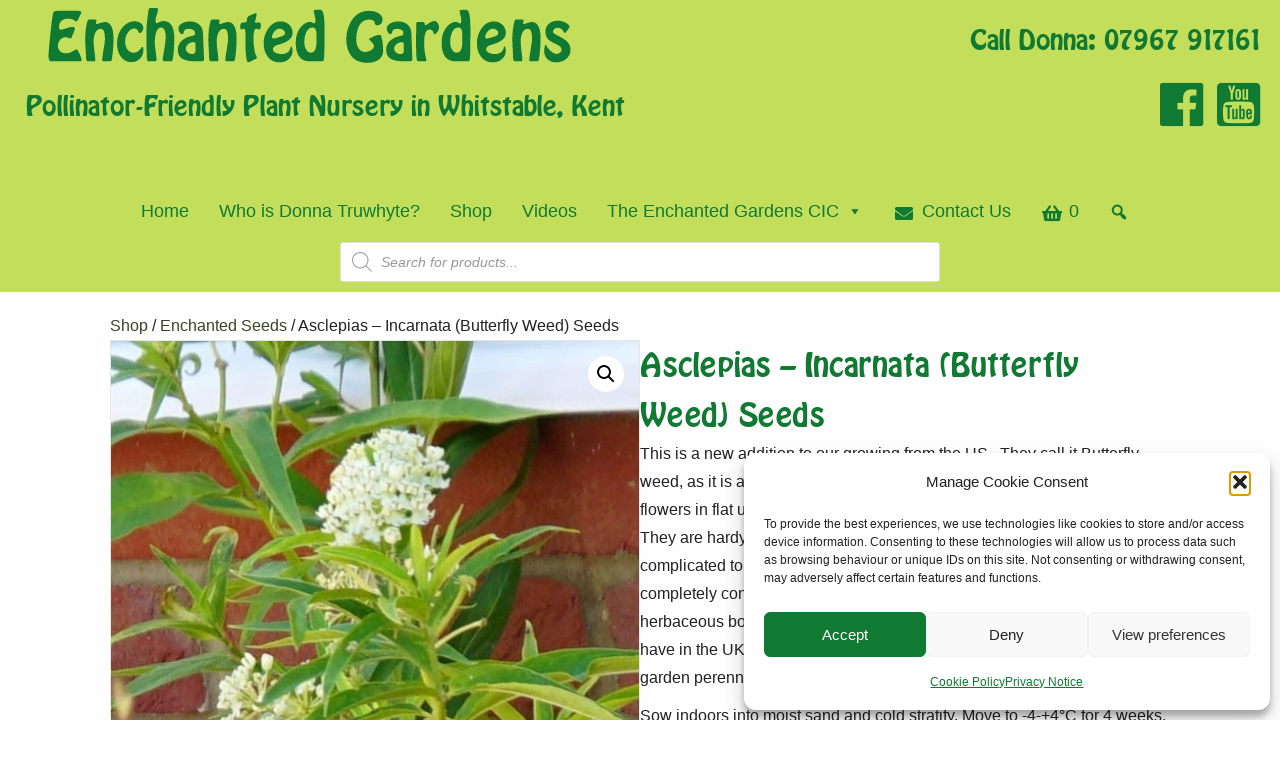

--- FILE ---
content_type: text/css
request_url: https://www.enchantedgardenskent.co.uk/wp-content/cache/background-css/1/www.enchantedgardenskent.co.uk/wp-content/cache/min/1/wp-content/uploads/bb-plugin/cache/c637113c12113537ec859bc8ba5119ad-layout-bundle.css?ver=1768914391&wpr_t=1769007334
body_size: 6998
content:
.fl-builder-content *,.fl-builder-content *:before,.fl-builder-content *:after{-webkit-box-sizing:border-box;-moz-box-sizing:border-box;box-sizing:border-box}.fl-row:before,.fl-row:after,.fl-row-content:before,.fl-row-content:after,.fl-col-group:before,.fl-col-group:after,.fl-col:before,.fl-col:after,.fl-module:not([data-accepts]):before,.fl-module:not([data-accepts]):after,.fl-module-content:before,.fl-module-content:after{display:table;content:" "}.fl-row:after,.fl-row-content:after,.fl-col-group:after,.fl-col:after,.fl-module:not([data-accepts]):after,.fl-module-content:after{clear:both}.fl-clear{clear:both}.fl-row,.fl-row-content{margin-left:auto;margin-right:auto;min-width:0}.fl-row-content-wrap{position:relative}.fl-builder-mobile .fl-row-bg-photo .fl-row-content-wrap{background-attachment:scroll}.fl-row-bg-video,.fl-row-bg-video .fl-row-content,.fl-row-bg-embed,.fl-row-bg-embed .fl-row-content{position:relative}.fl-row-bg-video .fl-bg-video,.fl-row-bg-embed .fl-bg-embed-code{bottom:0;left:0;overflow:hidden;position:absolute;right:0;top:0}.fl-row-bg-video .fl-bg-video video,.fl-row-bg-embed .fl-bg-embed-code video{bottom:0;left:0;max-width:none;position:absolute;right:0;top:0}.fl-row-bg-video .fl-bg-video video{min-width:100%;min-height:100%;width:auto;height:auto}.fl-row-bg-video .fl-bg-video iframe,.fl-row-bg-embed .fl-bg-embed-code iframe{pointer-events:none;width:100vw;height:56.25vw;max-width:none;min-height:100vh;min-width:177.77vh;position:absolute;top:50%;left:50%;-ms-transform:translate(-50%,-50%);-webkit-transform:translate(-50%,-50%);transform:translate(-50%,-50%)}.fl-bg-video-fallback{background-position:50% 50%;background-repeat:no-repeat;background-size:cover;bottom:0;left:0;position:absolute;right:0;top:0}.fl-row-bg-slideshow,.fl-row-bg-slideshow .fl-row-content{position:relative}.fl-row .fl-bg-slideshow{bottom:0;left:0;overflow:hidden;position:absolute;right:0;top:0;z-index:0}.fl-builder-edit .fl-row .fl-bg-slideshow *{bottom:0;height:auto!important;left:0;position:absolute!important;right:0;top:0}.fl-row-bg-overlay .fl-row-content-wrap:after{border-radius:inherit;content:'';display:block;position:absolute;top:0;right:0;bottom:0;left:0;z-index:0}.fl-row-bg-overlay .fl-row-content{position:relative;z-index:1}.fl-row-default-height .fl-row-content-wrap,.fl-row-custom-height .fl-row-content-wrap{display:-webkit-box;display:-webkit-flex;display:-ms-flexbox;display:flex;min-height:100vh}.fl-row-overlap-top .fl-row-content-wrap{display:-webkit-inline-box;display:-webkit-inline-flex;display:-moz-inline-box;display:-ms-inline-flexbox;display:inline-flex;width:100%}.fl-row-default-height .fl-row-content-wrap,.fl-row-custom-height .fl-row-content-wrap{min-height:0}.fl-row-default-height .fl-row-content,.fl-row-full-height .fl-row-content,.fl-row-custom-height .fl-row-content{-webkit-box-flex:1 1 auto;-moz-box-flex:1 1 auto;-webkit-flex:1 1 auto;-ms-flex:1 1 auto;flex:1 1 auto}.fl-row-default-height .fl-row-full-width.fl-row-content,.fl-row-full-height .fl-row-full-width.fl-row-content,.fl-row-custom-height .fl-row-full-width.fl-row-content{max-width:100%;width:100%}.fl-row-default-height.fl-row-align-center .fl-row-content-wrap,.fl-row-full-height.fl-row-align-center .fl-row-content-wrap,.fl-row-custom-height.fl-row-align-center .fl-row-content-wrap{-webkit-align-items:center;-webkit-box-align:center;-webkit-box-pack:center;-webkit-justify-content:center;-ms-flex-align:center;-ms-flex-pack:center;justify-content:center;align-items:center}.fl-row-default-height.fl-row-align-bottom .fl-row-content-wrap,.fl-row-full-height.fl-row-align-bottom .fl-row-content-wrap,.fl-row-custom-height.fl-row-align-bottom .fl-row-content-wrap{-webkit-align-items:flex-end;-webkit-justify-content:flex-end;-webkit-box-align:end;-webkit-box-pack:end;-ms-flex-align:end;-ms-flex-pack:end;justify-content:flex-end;align-items:flex-end}.fl-col-group-equal-height{display:flex;flex-wrap:wrap;width:100%}.fl-col-group-equal-height.fl-col-group-has-child-loading{flex-wrap:nowrap}.fl-col-group-equal-height .fl-col,.fl-col-group-equal-height .fl-col-content{display:flex;flex:1 1 auto}.fl-col-group-equal-height .fl-col-content{flex-direction:column;flex-shrink:1;min-width:1px;max-width:100%;width:100%}.fl-col-group-equal-height:before,.fl-col-group-equal-height .fl-col:before,.fl-col-group-equal-height .fl-col-content:before,.fl-col-group-equal-height:after,.fl-col-group-equal-height .fl-col:after,.fl-col-group-equal-height .fl-col-content:after{content:none}.fl-col-group-nested.fl-col-group-equal-height.fl-col-group-align-top .fl-col-content,.fl-col-group-equal-height.fl-col-group-align-top .fl-col-content{justify-content:flex-start}.fl-col-group-nested.fl-col-group-equal-height.fl-col-group-align-center .fl-col-content,.fl-col-group-equal-height.fl-col-group-align-center .fl-col-content{justify-content:center}.fl-col-group-nested.fl-col-group-equal-height.fl-col-group-align-bottom .fl-col-content,.fl-col-group-equal-height.fl-col-group-align-bottom .fl-col-content{justify-content:flex-end}.fl-col-group-equal-height.fl-col-group-align-center .fl-col-group{width:100%}.fl-col{float:left;min-height:1px}.fl-col-bg-overlay .fl-col-content{position:relative}.fl-col-bg-overlay .fl-col-content:after{border-radius:inherit;content:'';display:block;position:absolute;top:0;right:0;bottom:0;left:0;z-index:0}.fl-col-bg-overlay .fl-module{position:relative;z-index:2}.single:not(.woocommerce).single-fl-builder-template .fl-content{width:100%}.fl-builder-layer{position:absolute;top:0;left:0;right:0;bottom:0;z-index:0;pointer-events:none;overflow:hidden}.fl-builder-shape-layer{z-index:0}.fl-builder-shape-layer.fl-builder-bottom-edge-layer{z-index:1}.fl-row-bg-overlay .fl-builder-shape-layer{z-index:1}.fl-row-bg-overlay .fl-builder-shape-layer.fl-builder-bottom-edge-layer{z-index:2}.fl-row-has-layers .fl-row-content{z-index:1}.fl-row-bg-overlay .fl-row-content{z-index:2}.fl-builder-layer>*{display:block;position:absolute;top:0;left:0;width:100%}.fl-builder-layer+.fl-row-content{position:relative}.fl-builder-layer .fl-shape{fill:#aaa;stroke:none;stroke-width:0;width:100%}@supports (-webkit-touch-callout:inherit){.fl-row.fl-row-bg-parallax .fl-row-content-wrap,.fl-row.fl-row-bg-fixed .fl-row-content-wrap{background-position:center!important;background-attachment:scroll!important}}@supports (-webkit-touch-callout:none){.fl-row.fl-row-bg-fixed .fl-row-content-wrap{background-position:center!important;background-attachment:scroll!important}}.fl-clearfix:before,.fl-clearfix:after{display:table;content:" "}.fl-clearfix:after{clear:both}.sr-only{position:absolute;width:1px;height:1px;padding:0;overflow:hidden;clip:rect(0,0,0,0);white-space:nowrap;border:0}.fl-builder-content .fl-button:is(a,button),.fl-builder-content a.fl-button:visited{border-radius:4px;display:inline-block;font-size:16px;font-weight:400;line-height:18px;padding:12px 24px;text-decoration:none;text-shadow:none}.fl-builder-content .fl-button:hover{text-decoration:none}.fl-builder-content .fl-button:active{position:relative;top:1px}.fl-builder-content .fl-button-width-full .fl-button{width:100%;display:block;text-align:center}.fl-builder-content .fl-button-width-custom .fl-button{display:inline-block;text-align:center;max-width:100%}.fl-builder-content .fl-button-left{text-align:left}.fl-builder-content .fl-button-center{text-align:center}.fl-builder-content .fl-button-right{text-align:right}.fl-builder-content .fl-button i{font-size:1.3em;height:auto;margin-right:8px;vertical-align:middle;width:auto}.fl-builder-content .fl-button i.fl-button-icon-after{margin-left:8px;margin-right:0}.fl-builder-content .fl-button-has-icon .fl-button-text{vertical-align:middle}.fl-icon-wrap{display:inline-block}.fl-icon{display:table-cell;vertical-align:middle}.fl-icon a{text-decoration:none}.fl-icon i{float:right;height:auto;width:auto}.fl-icon i:before{border:none!important;height:auto;width:auto}.fl-icon-text{display:table-cell;text-align:left;padding-left:15px;vertical-align:middle}.fl-icon-text-empty{display:none}.fl-icon-text *:last-child{margin:0!important;padding:0!important}.fl-icon-text a{text-decoration:none}.fl-icon-text span{display:block}.fl-icon-text span.mce-edit-focus{min-width:1px}.fl-module img{max-width:100%}.fl-photo{line-height:0;position:relative}.fl-photo-align-left{text-align:left}.fl-photo-align-center{text-align:center}.fl-photo-align-right{text-align:right}.fl-photo-content{display:inline-block;line-height:0;position:relative;max-width:100%}.fl-photo-img-svg{width:100%}.fl-photo-content img{display:inline;height:auto;max-width:100%}.fl-photo-crop-circle img{-webkit-border-radius:100%;-moz-border-radius:100%;border-radius:100%}.fl-photo-caption{font-size:13px;line-height:18px;overflow:hidden;text-overflow:ellipsis}.fl-photo-caption-below{padding-bottom:20px;padding-top:10px}.fl-photo-caption-hover{background:rgba(0,0,0,.7);bottom:0;color:#fff;left:0;opacity:0;filter:alpha(opacity=0);padding:10px 15px;position:absolute;right:0;-webkit-transition:opacity 0.3s ease-in;-moz-transition:opacity 0.3s ease-in;transition:opacity 0.3s ease-in}.fl-photo-content:hover .fl-photo-caption-hover{opacity:100;filter:alpha(opacity=100)}.fl-builder-pagination,.fl-builder-pagination-load-more{padding:40px 0}.fl-builder-pagination ul.page-numbers{list-style:none;margin:0;padding:0;text-align:center}.fl-builder-pagination li{display:inline-block;list-style:none;margin:0;padding:0}.fl-builder-pagination li a.page-numbers,.fl-builder-pagination li span.page-numbers{border:1px solid #e6e6e6;display:inline-block;padding:5px 10px;margin:0 0 5px}.fl-builder-pagination li a.page-numbers:hover,.fl-builder-pagination li span.current{background:#f5f5f5;text-decoration:none}.fl-slideshow,.fl-slideshow *{-webkit-box-sizing:content-box;-moz-box-sizing:content-box;box-sizing:content-box}.fl-slideshow .fl-slideshow-image img{max-width:none!important}.fl-slideshow-social{line-height:0!important}.fl-slideshow-social *{margin:0!important}.fl-builder-content .bx-wrapper .bx-viewport{background:transparent;border:none;box-shadow:none;left:0}.mfp-wrap button.mfp-arrow,.mfp-wrap button.mfp-arrow:active,.mfp-wrap button.mfp-arrow:hover,.mfp-wrap button.mfp-arrow:focus{background:transparent!important;border:none!important;outline:none;position:absolute;top:50%;box-shadow:none!important}.mfp-wrap .mfp-close,.mfp-wrap .mfp-close:active,.mfp-wrap .mfp-close:hover,.mfp-wrap .mfp-close:focus{background:transparent!important;border:none!important;outline:none;position:absolute;top:0;box-shadow:none!important}.admin-bar .mfp-wrap .mfp-close,.admin-bar .mfp-wrap .mfp-close:active,.admin-bar .mfp-wrap .mfp-close:hover,.admin-bar .mfp-wrap .mfp-close:focus{top:32px!important}img.mfp-img{padding:0}.mfp-counter{display:none}.mfp-wrap .mfp-preloader.fa{font-size:30px}.fl-form-field{margin-bottom:15px}.fl-form-field input.fl-form-error{border-color:#DD6420}.fl-form-error-message{clear:both;color:#DD6420;display:none;padding-top:8px;font-size:12px;font-weight:lighter}.fl-form-button-disabled{opacity:.5}.fl-animation{opacity:0}body.fl-no-js .fl-animation{opacity:1}.fl-builder-preview .fl-animation,.fl-builder-edit .fl-animation,.fl-animated{opacity:1}.fl-animated{animation-fill-mode:both}.fl-button.fl-button-icon-animation i{width:0!important;opacity:0;transition:all 0.2s ease-out}.fl-button.fl-button-icon-animation:hover i{opacity:1!important}.fl-button.fl-button-icon-animation i.fl-button-icon-after{margin-left:0px!important}.fl-button.fl-button-icon-animation:hover i.fl-button-icon-after{margin-left:10px!important}.fl-button.fl-button-icon-animation i.fl-button-icon-before{margin-right:0!important}.fl-button.fl-button-icon-animation:hover i.fl-button-icon-before{margin-right:20px!important;margin-left:-10px}@media (max-width:992px){.fl-col-group.fl-col-group-medium-reversed{display:-webkit-flex;display:flex;-webkit-flex-wrap:wrap-reverse;flex-wrap:wrap-reverse;flex-direction:row-reverse}}@media (max-width:768px){.fl-row-content-wrap{background-attachment:scroll!important}.fl-row-bg-parallax .fl-row-content-wrap{background-attachment:scroll!important;background-position:center center!important}.fl-col-group.fl-col-group-equal-height{display:block}.fl-col-group.fl-col-group-equal-height.fl-col-group-custom-width{display:-webkit-box;display:-webkit-flex;display:flex}.fl-col-group.fl-col-group-responsive-reversed{display:-webkit-flex;display:flex;-webkit-flex-wrap:wrap-reverse;flex-wrap:wrap-reverse;flex-direction:row-reverse}.fl-col-group.fl-col-group-responsive-reversed .fl-col:not(.fl-col-small-custom-width){flex-basis:100%;width:100%!important}.fl-col-group.fl-col-group-medium-reversed:not(.fl-col-group-responsive-reversed){display:unset;display:unset;-webkit-flex-wrap:unset;flex-wrap:unset;flex-direction:unset}.fl-col{clear:both;float:none;margin-left:auto;margin-right:auto;width:auto!important}.fl-col-small:not(.fl-col-small-full-width){max-width:400px}.fl-block-col-resize{display:none}.fl-row[data-node] .fl-row-content-wrap{margin:0;padding-left:0;padding-right:0}.fl-row[data-node] .fl-bg-video,.fl-row[data-node] .fl-bg-slideshow{left:0;right:0}.fl-col[data-node] .fl-col-content{margin:0;padding-left:0;padding-right:0}}@media (min-width:1201px){html .fl-visible-large:not(.fl-visible-desktop),html .fl-visible-medium:not(.fl-visible-desktop),html .fl-visible-mobile:not(.fl-visible-desktop){display:none}}@media (min-width:993px) and (max-width:1200px){html .fl-visible-desktop:not(.fl-visible-large),html .fl-visible-medium:not(.fl-visible-large),html .fl-visible-mobile:not(.fl-visible-large){display:none}}@media (min-width:769px) and (max-width:992px){html .fl-visible-desktop:not(.fl-visible-medium),html .fl-visible-large:not(.fl-visible-medium),html .fl-visible-mobile:not(.fl-visible-medium){display:none}}@media (max-width:768px){html .fl-visible-desktop:not(.fl-visible-mobile),html .fl-visible-large:not(.fl-visible-mobile),html .fl-visible-medium:not(.fl-visible-mobile){display:none}}.fl-col-content{display:flex;flex-direction:column}.fl-row-fixed-width{max-width:1100px}.fl-builder-content>.fl-module-box{margin:0}.fl-row-content-wrap{margin-top:0;margin-right:0;margin-bottom:0;margin-left:0;padding-top:20px;padding-right:20px;padding-bottom:20px;padding-left:20px}.fl-module-content,.fl-module:where(.fl-module:not(:has(>.fl-module-content))){margin-top:20px;margin-right:20px;margin-bottom:20px;margin-left:20px}.fl-node-597d89b5bcb4d>.fl-row-content-wrap{background-color:#c3de5b;border-top-width:1px;border-right-width:0;border-bottom-width:1px;border-left-width:0}.fl-node-597d89b5bcb4d>.fl-row-content-wrap{padding-top:0;padding-bottom:0}.fl-node-597d89b5bcbba{width:46.65%}.fl-node-597d89b5bcbba>.fl-col-content{border-top-width:1px;border-right-width:1px;border-bottom-width:1px;border-left-width:1px;border-top-left-radius:0;border-top-right-radius:0;border-bottom-left-radius:0;border-bottom-right-radius:0;box-shadow:0 0 0 0 rgba(0,0,0,.5)}@media(max-width:768px){.fl-builder-content .fl-node-597d89b5bcbba{width:100%!important;max-width:none;clear:none;float:left}}@media (max-width:768px){.fl-node-597d89b5bcbba.fl-col>.fl-col-content{padding-top:10px;padding-right:10px;padding-bottom:10px;padding-left:10px}}.fl-node-597d8a3303b50{width:100%}.fl-node-5cade0805b573{width:100%}.fl-node-5cade68cd8917{width:75%}.fl-node-597d89b5bcbef{width:20%}.fl-node-597d89b5bcbef>.fl-col-content{border-top-width:1px;border-right-width:1px;border-bottom-width:1px;border-left-width:1px;border-top-left-radius:0;border-top-right-radius:0;border-bottom-left-radius:0;border-bottom-right-radius:0;box-shadow:0 0 0 0 rgba(0,0,0,.5)}.fl-node-5cade68cd891d{width:25%}.fl-node-597d8b2be05b8{color:#107a32}.fl-builder-content .fl-node-597d8b2be05b8 *:not(span):not(input):not(textarea):not(select):not(a):not(h1):not(h2):not(h3):not(h4):not(h5):not(h6):not(.fl-menu-mobile-toggle){color:#107a32}.fl-builder-content .fl-node-597d8b2be05b8 a{color:#107a32}.fl-builder-content .fl-node-597d8b2be05b8 .fl-col-content a:hover{color:#107a32}.fl-builder-content .fl-node-597d8b2be05b8 h1,.fl-builder-content .fl-node-597d8b2be05b8 h2,.fl-builder-content .fl-node-597d8b2be05b8 h3,.fl-builder-content .fl-node-597d8b2be05b8 h4,.fl-builder-content .fl-node-597d8b2be05b8 h5,.fl-builder-content .fl-node-597d8b2be05b8 h6,.fl-builder-content .fl-node-597d8b2be05b8 h1 a,.fl-builder-content .fl-node-597d8b2be05b8 h2 a,.fl-builder-content .fl-node-597d8b2be05b8 h3 a,.fl-builder-content .fl-node-597d8b2be05b8 h4 a,.fl-builder-content .fl-node-597d8b2be05b8 h5 a,.fl-builder-content .fl-node-597d8b2be05b8 h6 a{color:#107a32}.fl-node-597d8b2be05b8{width:33.35%}.fl-node-597d8b2be05b8>.fl-col-content{border-top-width:1px;border-right-width:1px;border-bottom-width:1px;border-left-width:1px;border-top-left-radius:0;border-top-right-radius:0;border-bottom-left-radius:0;border-bottom-right-radius:0;box-shadow:0 0 0 0 rgba(0,0,0,.5)}img.mfp-img{padding-bottom:40px!important}.fl-builder-edit .fl-fill-container img{transition:object-position .5s}.fl-fill-container :is(.fl-module-content,.fl-photo,.fl-photo-content,img){height:100%!important;width:100%!important}@media (max-width:768px){.fl-photo-content,.fl-photo-img{max-width:100%}}.fl-node-597d89d936652,.fl-node-597d89d936652 .fl-photo{text-align:center}.fl-node-597d89d936652>.fl-module-content{margin-top:0;margin-right:0;margin-bottom:0;margin-left:0}.fl-node-597d8a3303a56>.fl-module-content{margin-top:0;margin-right:0;margin-bottom:0;margin-left:0}.fl-icon-group .fl-icon{display:inline-block;margin-bottom:10px;margin-top:10px}.fl-node-5cade0805b431 .fl-icon i,.fl-node-5cade0805b431 .fl-icon i:before{color:#107a32}.fl-node-5cade0805b431 .fl-icon i:hover,.fl-node-5cade0805b431 .fl-icon i:hover:before,.fl-node-5cade0805b431 .fl-icon a:hover i,.fl-node-5cade0805b431 .fl-icon a:hover i:before{color:#222}.fl-node-5cade0805b431 .fl-icon i,.fl-node-5cade0805b431 .fl-icon i:before{font-size:60px}.fl-node-5cade0805b431 .fl-icon-wrap .fl-icon-text{height:105px}@media(max-width:1200px){.fl-node-5cade0805b431 .fl-icon-wrap .fl-icon-text{height:105px}}@media(max-width:992px){.fl-node-5cade0805b431 .fl-icon-wrap .fl-icon-text{height:105px}}@media(max-width:768px){.fl-node-5cade0805b431 .fl-icon i,.fl-node-5cade0805b431 .fl-icon i:before{font-size:40px}.fl-node-5cade0805b431 .fl-icon-wrap .fl-icon-text{height:70px}}.fl-node-5cade0805b431 .fl-icon-group{text-align:right}.fl-node-5cade0805b431 .fl-icon+.fl-icon{margin-left:10px}@media(max-width:768px){.fl-node-5cade0805b431 .fl-icon-group{text-align:center}}.fl-node-5cade0805b431>.fl-module-content{margin-top:-40px;margin-bottom:0}@media (max-width:768px){.fl-node-5cade0805b431.fl-module>.fl-module-content{margin-top:0;margin-right:0;margin-bottom:0;margin-left:0}}.fl-module-heading .fl-heading{padding:0!important;margin:0!important}.fl-node-5cade6760e43d.fl-module-heading .fl-heading{font-family:Hobo,Verdana,Arial,sans-serif;font-weight:100}.fl-node-5cade6760e43d>.fl-module-content{margin-top:-40px;margin-bottom:0;margin-left:6px}@media (max-width:768px){.fl-node-5cade6760e43d>.fl-module-content{margin-top:20px}}.fl-node-tv6bjazrmq1o.fl-module-heading .fl-heading{font-family:Hobo,Verdana,Arial,sans-serif;font-weight:100;text-align:right}@media(max-width:768px){.fl-node-tv6bjazrmq1o.fl-module-heading .fl-heading{text-align:center}}.fl-builder-content[data-type="header"].fl-theme-builder-header-sticky{position:fixed;width:100%;z-index:100}.fl-theme-builder-flyout-menu-push-left .fl-builder-content[data-type="header"].fl-theme-builder-header-sticky{left:auto!important;transition:left 0.2s!important}.fl-theme-builder-flyout-menu-push-right .fl-builder-content[data-type="header"].fl-theme-builder-header-sticky{right:auto!important;transition:right 0.2s!important}.fl-builder-content[data-type="header"].fl-theme-builder-header-sticky .fl-menu .fl-menu-mobile-opacity{height:100vh;width:100vw}.fl-builder-content[data-type="header"]:not([data-overlay="1"]).fl-theme-builder-header-sticky .fl-menu-mobile-flyout{top:0}.fl-theme-builder-flyout-menu-active body{margin-left:0px!important;margin-right:0px!important}.fl-theme-builder-has-flyout-menu,.fl-theme-builder-has-flyout-menu body{overflow-x:hidden}.fl-theme-builder-flyout-menu-push-right{right:0;transition:right 0.2s ease-in-out}.fl-theme-builder-flyout-menu-push-left{left:0;transition:left 0.2s ease-in-out}.fl-theme-builder-flyout-menu-active .fl-theme-builder-flyout-menu-push-right{position:relative;right:250px}.fl-theme-builder-flyout-menu-active .fl-theme-builder-flyout-menu-push-left{position:relative;left:250px}.fl-theme-builder-flyout-menu-active .fl-builder-content[data-type="header"] .fl-menu-disable-transition{transition:none}.fl-builder-content[data-shrink="1"] .fl-row-content-wrap,.fl-builder-content[data-shrink="1"] .fl-col-content,.fl-builder-content[data-shrink="1"] .fl-module-content,.fl-builder-content[data-shrink="1"] img{-webkit-transition:all 0.4s ease-in-out,background-position 1ms;-moz-transition:all 0.4s ease-in-out,background-position 1ms;transition:all 0.4s ease-in-out,background-position 1ms}.fl-builder-content[data-shrink="1"] img{width:auto}.fl-builder-content[data-shrink="1"] img.fl-photo-img{width:auto;height:auto}.fl-builder-content[data-type="header"].fl-theme-builder-header-shrink .fl-row-content-wrap{margin-bottom:0;margin-top:0}.fl-theme-builder-header-shrink-row-bottom.fl-row-content-wrap{padding-bottom:5px}.fl-theme-builder-header-shrink-row-top.fl-row-content-wrap{padding-top:5px}.fl-builder-content[data-type="header"].fl-theme-builder-header-shrink .fl-col-content{margin-bottom:0;margin-top:0;padding-bottom:0;padding-top:0}.fl-theme-builder-header-shrink-module-bottom.fl-module-content,.fl-theme-builder-header-shrink-module-bottom.fl-module:where(.fl-module:not(:has(>.fl-module-content))){margin-bottom:5px}.fl-theme-builder-header-shrink-module-top.fl-module-content,.fl-theme-builder-header-shrink-module-bottom.fl-module:where(.fl-module:not(:has(>.fl-module-content))){margin-top:5px}.fl-builder-content[data-type="header"].fl-theme-builder-header-shrink img{-webkit-transition:all 0.4s ease-in-out,background-position 1ms;-moz-transition:all 0.4s ease-in-out,background-position 1ms;transition:all 0.4s ease-in-out,background-position 1ms}.fl-builder-content[data-overlay="1"]:not(.fl-theme-builder-header-sticky):not(.fl-builder-content-editing){position:absolute;width:100%;z-index:100}.fl-builder-edit body:not(.single-fl-theme-layout) .fl-builder-content[data-overlay="1"]{display:none}body:not(.single-fl-theme-layout) .fl-builder-content[data-overlay="1"]:not(.fl-theme-builder-header-scrolled):not([data-overlay-bg="default"]) .fl-row-content-wrap,body:not(.single-fl-theme-layout) .fl-builder-content[data-overlay="1"]:not(.fl-theme-builder-header-scrolled):not([data-overlay-bg="default"]) .fl-col-content,body:not(.single-fl-theme-layout) .fl-builder-content[data-overlay="1"]:not(.fl-theme-builder-header-scrolled):not([data-overlay-bg="default"]) .fl-module-box{background:transparent}.fl-theme-builder-woo-notices{margin:0 auto;padding:40px}.fl-theme-builder-woo-notices .woocommerce-message{margin:0!important}.woocommerce .fl-module-fl-woo-cart-button form.cart div.quantity{display:-webkit-box}@media (min-width:768px){.woocommerce .fl-module-fl-woo-related-products .related ul.products,.woocommerce .fl-module-fl-woo-product-upsells .up-sells ul.products{display:block}.woocommerce .fl-module-fl-woo-related-products .related ul.products li.product{width:22.05%!important;margin-left:10px;margin-right:10px}.woocommerce .fl-module-fl-woo-product-upsells .up-sells ul.products li.product{width:22.05%!important;margin-left:10px;margin-right:10px}}.fl-builder-row-settings #fl-field-separator_position{display:none!important}.fl-node-597d8d0517ef9>.fl-row-content-wrap{border-top-width:1px;border-right-width:0;border-bottom-width:1px;border-left-width:0}.fl-node-597d8d0517ef9>.fl-row-content-wrap{padding-top:20px;padding-bottom:0}.fl-node-597d8d0517f67{width:100%}.fl-node-qfkg20zie1t6{width:100%}@media (max-width:768px){.fl-module-icon{text-align:center}}.fl-node-597d8d05180f9 .fl-icon i,.fl-node-597d8d05180f9 .fl-icon i:before{color:#9b9b9b}.fl-node-597d8d05180f9 .fl-icon i:hover,.fl-node-597d8d05180f9 .fl-icon i:hover:before,.fl-node-597d8d05180f9 .fl-icon a:hover i,.fl-node-597d8d05180f9 .fl-icon a:hover i:before{color:#7f7f7f}.fl-node-597d8d05180f9 .fl-icon i,.fl-node-597d8d05180f9 .fl-icon i:before{font-size:16px}.fl-node-597d8d05180f9 .fl-icon-wrap .fl-icon-text{height:28px}.fl-node-597d8d05180f9.fl-module-icon{text-align:left}@media(max-width:1200px){.fl-node-597d8d05180f9 .fl-icon-wrap .fl-icon-text{height:28px}}@media(max-width:992px){.fl-node-597d8d05180f9 .fl-icon-wrap .fl-icon-text{height:28px}}@media(max-width:768px){.fl-node-597d8d05180f9 .fl-icon-wrap .fl-icon-text{height:28px}}.fl-node-597d8d05180f9>.fl-module-content{margin-top:0;margin-bottom:0;margin-left:5px}.fl-node-597d8d051812e .fl-icon i,.fl-node-597d8d051812e .fl-icon i:before{color:#9b9b9b}.fl-node-597d8d051812e .fl-icon i,.fl-node-597d8d051812e .fl-icon i:before{font-size:16px}.fl-node-597d8d051812e .fl-icon-wrap .fl-icon-text{height:28px}.fl-node-597d8d051812e.fl-module-icon{text-align:left}@media(max-width:1200px){.fl-node-597d8d051812e .fl-icon-wrap .fl-icon-text{height:28px}}@media(max-width:992px){.fl-node-597d8d051812e .fl-icon-wrap .fl-icon-text{height:28px}}@media(max-width:768px){.fl-node-597d8d051812e .fl-icon-wrap .fl-icon-text{height:28px}}.fl-node-597d8d051812e>.fl-module-content{margin-top:0;margin-right:0;margin-bottom:0;margin-left:3px}.fl-node-597d8d051826d .fl-icon i,.fl-node-597d8d051826d .fl-icon i:before{color:#9b9b9b}.fl-node-597d8d051826d .fl-icon i:hover,.fl-node-597d8d051826d .fl-icon i:hover:before,.fl-node-597d8d051826d .fl-icon a:hover i,.fl-node-597d8d051826d .fl-icon a:hover i:before{color:#7f7f7f}.fl-node-597d8d051826d .fl-icon i,.fl-node-597d8d051826d .fl-icon i:before{font-size:16px}.fl-node-597d8d051826d .fl-icon-wrap .fl-icon-text{height:28px}.fl-node-597d8d051826d.fl-module-icon{text-align:left}@media(max-width:1200px){.fl-node-597d8d051826d .fl-icon-wrap .fl-icon-text{height:28px}}@media(max-width:992px){.fl-node-597d8d051826d .fl-icon-wrap .fl-icon-text{height:28px}}@media(max-width:768px){.fl-node-597d8d051826d .fl-icon-wrap .fl-icon-text{height:28px}}.fl-node-597d8d051826d>.fl-module-content{margin-top:0;margin-bottom:0;margin-left:5px}.fl-node-597d8d05182a2 .fl-icon i,.fl-node-597d8d05182a2 .fl-icon i:before{color:#9b9b9b}.fl-node-597d8d05182a2 .fl-icon i,.fl-node-597d8d05182a2 .fl-icon i:before{font-size:16px}.fl-node-597d8d05182a2 .fl-icon-wrap .fl-icon-text{height:28px}.fl-node-597d8d05182a2.fl-module-icon{text-align:left}@media(max-width:1200px){.fl-node-597d8d05182a2 .fl-icon-wrap .fl-icon-text{height:28px}}@media(max-width:992px){.fl-node-597d8d05182a2 .fl-icon-wrap .fl-icon-text{height:28px}}@media(max-width:768px){.fl-node-597d8d05182a2 .fl-icon-wrap .fl-icon-text{height:28px}}.fl-node-597d8d05182a2>.fl-module-content{margin-top:0;margin-right:0;margin-bottom:0;margin-left:3px}.pp-clearfix:after{content:"";display:block;visibility:hidden;clear:both;height:0}.pp-subscribe-form .pp-form-error-message{clear:both;display:none;padding-top:8px;font-weight:lighter}.pp-subscribe-form .pp-form-error .pp-form-error-message{display:block}.pp-form-field input,.pp-form-field input[type=text]{height:auto;width:100%}.pp-subscribe-form .pp-form-field.pp-acceptance-field{margin-top:10px;margin-bottom:10px}.pp-subscribe-form label[for=pp-subscribe-form-name],.pp-subscribe-form label[for=pp-subscribe-form-email]{display:block}.pp-form-field.pp-checkbox-input input{width:auto;display:inline-block;margin-right:4px}.pp-form-field.pp-checkbox-input label{font-weight:400;display:inline-block;cursor:pointer}.pp-subscribe-form-inline .pp-subscribe-form-inner{display:flex;align-items:flex-end;flex-flow:row wrap}.pp-subscribe-form-inline .pp-form-field{float:left;margin:0;padding-right:10px;width:33.33%}.pp-subscribe-form-inline.pp-subscribe-form-name-hide .pp-form-field{width:66.66%}.pp-subscribe-form-inline .pp-form-button{float:left;width:33.33%}.pp-subscribe-form-inline a.fl-button{width:100%;text-align:center}.pp-subscribe-form-compact .pp-form-button{margin-top:10px;float:left;width:100%}.pp-subscribe-form a.fl-button{text-align:center}.pp-subscribe-form-compact .pp-form-field{width:50%!important;margin-bottom:15px;float:left}.pp-subscribe-form .pp-form-error-message,.pp-subscribe-form .pp-form-success-message{font-weight:400}.pp-subscribe-form .pp-subscribe-form-footer{margin-top:15px}@media (max-width:768px){.pp-subscribe-form-inline .pp-form-field{float:none;margin:0 0 15px;padding-right:0!important;width:100%!important}.pp-subscribe-form-inline.pp-subscribe-form-name-hide .pp-form-field{width:100%}.pp-subscribe-form-inline .pp-form-button{float:none;width:100%!important}.pp-subscribe-form a.fl-button{width:100%!important}}.fl-node-xbyozf23j8m4.pp-subscribe-box{display:block;background-color:#fff;max-width:550px;height:450px;position:fixed;left:-600px;bottom:0;z-index:100002}.fl-node-xbyozf23j8m4.pp-subscribe-popup_scroll,.fl-node-xbyozf23j8m4.pp-subscribe-popup_exit,.fl-node-xbyozf23j8m4.pp-subscribe-popup_auto,.fl-node-xbyozf23j8m4.pp-subscribe-welcome_gate{display:none}.pp-subscribe-xbyozf23j8m4-overlay{display:none;background-color:rgba(0,0,0,.5);position:fixed;top:0;left:0;width:100%;height:100%;z-index:100001}.fl-node-xbyozf23j8m4.pp-subscribe-slidein.pp-box-active{left:0}.fl-node-xbyozf23j8m4.pp-subscribe-box .pp-subscribe-inner{position:relative;float:left;height:100%;width:100%}.fl-node-xbyozf23j8m4.pp-subscribe-box .pp-subscribe-body{display:block;height:100%;width:100%;overflow:hidden}.fl-node-xbyozf23j8m4 .pp-subscribe-content{margin-top:0;margin-bottom:0}.fl-node-xbyozf23j8m4.pp-subscribe-box .pp-subscribe-content,.fl-node-xbyozf23j8m4.pp-subscribe-box .pp-subscribe-form{float:left;width:100%}.fl-node-xbyozf23j8m4.pp-subscribe-box .pp-box-close{border-radius:100%;position:absolute;right:-10px;top:-10px;background:#000;border:2px solid #000;width:20px}.fl-node-xbyozf23j8m4.pp-subscribe-box .pp-box-close .pp-box-close-svg{display:block}.fl-node-xbyozf23j8m4.pp-subscribe-box .pp-box-close .pp-box-close-svg path{stroke:#fff;fill:transparent;stroke-linecap:round;stroke-width:5}.fl-node-xbyozf23j8m4.pp-subscribe-box .pp-subscribe-content p:last-of-type{margin-bottom:0}.fl-node-xbyozf23j8m4.pp-subscribe-box .pp-form-field{position:relative}.fl-node-xbyozf23j8m4.pp-subscribe-box .pp-form-error-message{position:absolute;top:-30px}.fl-node-xbyozf23j8m4 .pp-subscribe-form{background-color:rgba(195,222,91,.5);background-size:cover;background-repeat:no-repeat}.fl-node-xbyozf23j8m4 .pp-subscribe-form .pp-form-field{padding-right:1%}.fl-node-xbyozf23j8m4 .pp-subscribe-form .pp-checkbox-input{width:100%!important}.fl-node-xbyozf23j8m4 .pp-subscribe-form input[type=text],.fl-node-xbyozf23j8m4 .pp-subscribe-form input[type=email]{color:#333;background-color:#fff;border-width:0;border-style:solid;border-color:#eee;border-radius:2px;-moz-border-radius:2px;-webkit-border-radius:2px;-ms-border-radius:2px;-o-border-radius:2px;border-top-width:1px;border-bottom-width:1px;border-left-width:1px;border-right-width:1px;height:38px}.fl-node-xbyozf23j8m4 .pp-subscribe-form input[type=text]:focus,.fl-node-xbyozf23j8m4 .pp-subscribe-form input[type=email]:focus{border-color:#719ece}.fl-node-xbyozf23j8m4 .pp-subscribe-form input[type=text]::-webkit-input-placeholder{color:#107a32;text-transform:none}.fl-node-xbyozf23j8m4 .pp-subscribe-form input[type=text]:-moz-placeholder{color:#107a32;text-transform:none}.fl-node-xbyozf23j8m4 .pp-subscribe-form input[type=text]:-ms-input-placeholder{color:#107a32;text-transform:none}.fl-node-xbyozf23j8m4 .pp-subscribe-form input[type=text]::placeholder{color:#107a32;text-transform:none}.fl-node-xbyozf23j8m4 .pp-subscribe-form input[type=email]::-webkit-input-placeholder{color:#107a32;text-transform:none}.fl-node-xbyozf23j8m4 .pp-subscribe-form input[type=email]:-moz-placeholder{color:#107a32;text-transform:none}.fl-node-xbyozf23j8m4 .pp-subscribe-form input[type=email]:-ms-input-placeholder{color:#107a32;text-transform:none}.fl-node-xbyozf23j8m4 .pp-subscribe-form input[type=email]::placeholder{color:#107a32;text-transform:none}.fl-node-xbyozf23j8m4 .pp-form-field label[for=pp-subscribe-form-name-xbyozf23j8m4],.fl-node-xbyozf23j8m4 .pp-form-field label[for=pp-subscribe-form-email-xbyozf23j8m4]{color:}.fl-builder-content .fl-node-xbyozf23j8m4 a.fl-button,.fl-builder-content .fl-node-xbyozf23j8m4 a.fl-button:hover,.fl-builder-content .fl-node-xbyozf23j8m4 a.fl-button:visited{background:#374427}.fl-builder-content .fl-node-xbyozf23j8m4 a.fl-button,.fl-builder-content .fl-node-xbyozf23j8m4 a.fl-button:visited,.fl-builder-content .fl-node-xbyozf23j8m4 a.fl-button *,.fl-builder-content .fl-node-xbyozf23j8m4 a.fl-button span.fl-button-text,.fl-builder-content .fl-node-xbyozf23j8m4 a.fl-button:visited *{color:#fff}.fl-builder-content .fl-node-xbyozf23j8m4 a.fl-button:hover,.fl-builder-content .fl-node-xbyozf23j8m4 a.fl-button:focus{background:#c3de5b}.fl-builder-content .fl-node-xbyozf23j8m4 a.fl-button:hover,.fl-builder-content .fl-node-xbyozf23j8m4 a.fl-button:focus,.fl-builder-content .fl-node-xbyozf23j8m4 a.fl-button:hover span.fl-button-text,.fl-builder-content .fl-node-xbyozf23j8m4 a.fl-button:hover *,.fl-builder-content .fl-node-xbyozf23j8m4 a.fl-button:focus *{color:#222}.fl-node-xbyozf23j8m4 .pp-subscribe-form{padding-top:20px;padding-right:20px;padding-bottom:20px;padding-left:20px}.fl-node-xbyozf23j8m4 .pp-subscribe-form input[type=text],.fl-node-xbyozf23j8m4 .pp-subscribe-form input[type=email],.fl-node-xbyozf23j8m4 .pp-subscribe-form textarea,.fl-node-xbyozf23j8m4 .pp-subscribe-form input[type=tel]{padding-top:10px;padding-right:10px;padding-bottom:10px;padding-left:10px}.fl-node-xbyozf23j8m4 .pp-subscribe-form a.fl-button,.fl-node-xbyozf23j8m4 .pp-subscribe-form a.fl-button:visited{padding-top:10px;padding-right:10px;padding-bottom:10px;padding-left:10px}.fl-builder-content .fl-node-xbyozf23j8m4 a.fl-button,.fl-builder-content .fl-node-xbyozf23j8m4 a.fl-button:visited{border:1px solid #2b381b}.fl-builder-content .fl-node-xbyozf23j8m4 a.fl-button:hover,.fl-builder-content .fl-node-xbyozf23j8m4 a.fl-button:focus{border:1px solid #b7d24f}.fl-builder-content .fl-node-xbyozf23j8m4 .pp-subscribe-form a.fl-button,.fl-builder-content .fl-node-xbyozf23j8m4 .pp-subscribe-form a.fl-button:visited{background-color:#374427;text-decoration:none;display:block;clear:both;height:38px}.fl-builder-content .fl-node-xbyozf23j8m4 .pp-subscribe-form a.fl-button:hover{background-color:#c3de5b}.fl-node-xbyozf23j8m4 .pp-subscribe-form a.fl-button:focus{border:0}.fl-node-xbyozf23j8m4 .pp-subscribe-form a.fl-button .fl-button-icon,.fl-node-xbyozf23j8m4 .pp-subscribe-form a.fl-button .fl-button-icon:before{font-size:14px}.fl-node-xbyozf23j8m4 .pp-subscribe-form .pp-form-error-message{color:#dd4420;text-transform:none}.fl-node-xbyozf23j8m4 .pp-subscribe-form .pp-form-success-message{color:#29bb41;text-transform:none}.fl-builder-row-settings #fl-field-separator_position{display:none!important}.fl-builder-row-settings #fl-field-separator_position{display:none!important}.fl-node-ampvs25ytcre .fl-row-content{min-width:0}.fl-node-597d8d0517ef9 .fl-row-content{min-width:0}.fl-node-597d8dfd50031>.fl-row-content-wrap{border-top-width:1px;border-right-width:0;border-bottom-width:1px;border-left-width:0}.fl-node-597d8ddc2e663>.fl-row-content-wrap{border-top-width:1px;border-right-width:0;border-bottom-width:1px;border-left-width:0}.fl-node-597d8dfd521f2{width:50%}.fl-node-597d8f0ed071c{width:50%}.fl-node-597d8fc1db740{width:100%}.fl-node-597da0da139aa{width:100%}.fl-node-5cadd66ba76a5{width:100%}.fl-node-597d8e268ac56{width:50%}.fl-node-597d8f0ed0758{width:50%}.fl-node-597d8ddc2e73b.fl-module-heading .fl-heading{text-align:left}.fl-module-fl-woo-product-images .fl-module-content{position:relative}.woocommerce div.product .fl-module-fl-woo-product-images div.images,.woocommerce #content div.product .fl-module-fl-woo-product-images div.images{float:none;margin:0;width:auto}.fl-module-fl-woo-product-price .price{margin:0}.fl-node-597d8e4e3dbc7 .fl-module-content{text-align:left}.woocommerce div.product .fl-module-fl-woo-cart-button form.cart,.woocommerce div.product .fl-module-fl-woo-cart-button form.cart .variations{margin-left:0;margin-right:0}.woocommerce .fl-module-fl-woo-breadcrumb .woocommerce-breadcrumb{margin:0}.fl-node-597d8fc1db675 .fl-module-content .woocommerce-breadcrumb{text-align:left}.fl-module-fl-post-navigation .screen-reader-text{clip:rect(1px,1px,1px,1px);position:absolute;height:1px;width:1px;overflow:hidden}.fl-module-fl-post-navigation nav.post-navigation{overflow:hidden}@media (max-width:768px){.fl-module-fl-post-navigation .nav-links{display:block}.fl-module-fl-post-navigation .nav-links .nav-previous{margin-bottom:15px;width:100%}.fl-module-fl-post-navigation .nav-links .nav-next{text-align:right;width:100%}}.fl-node-5cadd66ba7470 .nav-links{display:flex;flex-direction:row;width:100%}.fl-node-5cadd66ba7470 .nav-links .nav-previous,.fl-node-5cadd66ba7470 .nav-links .nav-next{display:block;width:100%}.fl-node-5cadd66ba7470 .nav-links a{display:inline-block}.fl-node-5cadd66ba7470 .nav-links .nav-previous{text-align:left}.fl-node-5cadd66ba7470 .nav-links .nav-next{text-align:right}@media(max-width:768px){.fl-node-5cadd66ba7470 .nav-links,.fl-node-5cadd66ba7470 .nav-links .nav-previous,.fl-node-5cadd66ba7470 .nav-links .nav-next{display:block;width:100%}}.pp-modal-wrap{position:fixed;top:0;left:0;height:100%;width:100%;overflow-y:auto;z-index:-1;visibility:hidden;opacity:0;transition:all 0.3s ease-in-out}.pp-modal-wrap.pp-modal-active{z-index:99999;visibility:visible;opacity:1}.pp-modal-overlay{position:absolute;height:100%;width:100%;top:0;bottom:0}.pp-modal-button .sr-only{position:absolute!important;height:1px!important;width:1px!important;margin:0!important;clip:rect(1px 1px 1px 1px);clip:rect(1px,1px,1px,1px);clip-path:polygon(0 0,0 0,0 0);-webkit-clip-path:polygon(0 0,0 0,0 0);overflow:hidden!important}.pp-modal{display:block;position:relative;margin:auto auto;opacity:1;outline:0}.pp-modal-container{height:100%;width:100%;position:fixed;overflow:auto;opacity:0;z-index:1}.pp-modal.layout-fullscreen{max-width:100%;height:auto;min-height:100%;margin:0}.pp-modal .pp-modal-content{height:inherit;overflow-y:auto;position:relative;z-index:1;-webkit-overflow-scrolling:touch}.pp-modal .pp-modal-body{overflow:hidden;height:inherit}.pp-modal .pp-modal-header{display:table;width:100%}.pp-modal .pp-modal-title{margin:0;display:table-cell;vertical-align:middle}.pp-modal .pp-modal-frame iframe{width:100%}.pp-modal .pp-modal-video-embed{position:relative;padding-top:56.25%;height:inherit}.pp-modal .pp-modal-video-embed iframe,.pp-modal .pp-modal-video-embed .wp-video,.pp-modal .pp-modal-video-embed>video{height:100%;width:100%;position:absolute;top:0;left:0}.pp-modal .pp-modal-content.pp-modal-frame:before{background-position:50%;content:"";display:block;width:32px;height:32px;border-radius:100%;position:absolute;top:50%;left:50%;transform:translate3D(-50%,-50%,0)}.pp-modal .pp-modal-content-inner{position:relative;height:100%}.pp-modal-trigger{display:inline-block;text-decoration:none;text-shadow:none}.pp-modal-trigger .pp-button-icon{height:auto;margin-right:8px;vertical-align:middle;width:auto}.pp-modal-trigger .pp-button-icon-after{margin-left:8px;margin-right:0}.pp-modal-trigger .pp-modal-trigger-text{vertical-align:middle}.pp-modal-close{position:relative;right:10px;line-height:0;cursor:pointer;display:table-cell;vertical-align:middle;top:0;padding:5px;-webkit-transition:background 0.2s ease-in-out;-moz-transition:background 0.2s ease-in-out;transition:background 0.2s ease-in-out}.pp-modal-close.box-top-right-out{position:absolute;right:-40px}.pp-modal .pp-modal-close.box-top-left-out{position:absolute;left:-40px;right:0}.pp-modal-close.win-top-right{position:fixed}.pp-modal-close.win-top-left{position:fixed;right:0}.pp-modal-close .bar-wrap{display:inline-block;position:relative}.pp-modal-close .bar-wrap span{position:absolute;border-radius:0;width:100%;top:49.5%;left:0}.pp-modal-close .bar-wrap .bar-1{-webkit-transform:rotate(225deg);-moz-transform:rotate(225deg);transform:rotate(225deg)}.pp-modal-close .bar-wrap .bar-2{-webkit-transform:rotate(-225deg);-moz-transform:rotate(-225deg);transform:rotate(-225deg)}.pp-modal-wrap .modal-visible{opacity:1}.pp-modal .pp-modal-content .fl-row-content-wrap,.pp-modal .pp-modal-content .fl-builder-module-template{padding:0}.fl-module-pp-modal-box{z-index:2!important}.pp-modal-wrap .pp-flexbox{display:flex;flex-direction:row;align-items:center}.pp-modal-wrap .pp-flexbox.layout-vertical{flex-direction:column}.pp-modal-wrap .pp-flexbox .pp-flexbox-item{align-self:stretch}.pp-modal-wrap .pp-flexbox .pp-flexbox-item.object-fit-cover img{height:100%;object-fit:cover}@media only screen and (max-width:768px){.pp-modal-wrap .pp-flexbox{flex-direction:column}.pp-modal-wrap .pp-flexbox .pp-flexbox-item{width:100%}}.fl-node-tphn1gl2078m .pp-modal-button{text-align:center}.fl-node-tphn1gl2078m .pp-modal-trigger,.fl-node-tphn1gl2078m .pp-modal-button .pp-modal-trigger,.fl-node-tphn1gl2078m .pp-modal-button .pp-modal-trigger .pp-modal-trigger-icon{color:#222;background-color:#c3de5b;text-align:center;text-decoration:none}.fl-builder-content .fl-node-tphn1gl2078m .pp-modal-trigger:hover,.fl-node-tphn1gl2078m .pp-modal-trigger:hover{color:#fff;background-color:#107a32;border-color:#222}.fl-node-tphn1gl2078m .pp-modal-height-auto,#modal-tphn1gl2078m.pp-modal-height-auto{display:block!important;position:absolute;top:-99999px;width:550px;visibility:hidden}.fl-node-tphn1gl2078m .pp-modal-height-auto .pp-modal-overlay,#modal-tphn1gl2078m.pp-modal-height-auto .pp-modal-overlay{display:none!important}.fl-node-tphn1gl2078m .pp-modal,#modal-tphn1gl2078m .pp-modal{background-color:#fff}.fl-node-tphn1gl2078m .pp-modal:before,#modal-tphn1gl2078m .pp-modal:before{content:"";position:absolute;width:100%;height:100%;background:inherit;z-index:-1;filter:blur(10px);-moz-filter:blur(10px);-webkit-filter:blur(10px);-o-filter:blur(10px);transition:all 2s linear;-moz-transition:all 2s linear;-webkit-transition:all 2s linear;-o-transition:all 2s linear}.fl-node-tphn1gl2078m .pp-modal.layout-standard,#modal-tphn1gl2078m .pp-modal.layout-standard{width:550px;height:auto;max-width:90%}.fl-node-tphn1gl2078m .pp-modal .pp-modal-header,#modal-tphn1gl2078m .pp-modal .pp-modal-header{background-color:#fff;border-bottom:1px solid #eee}.fl-node-tphn1gl2078m .pp-modal .pp-modal-header,#modal-tphn1gl2078m .pp-modal .pp-modal-header{border-top-left-radius:2px;border-top-right-radius:2px}.fl-node-tphn1gl2078m .pp-modal .pp-modal-title,#modal-tphn1gl2078m .pp-modal .pp-modal-title{padding:10px 15px;color:#444}.fl-node-tphn1gl2078m .pp-modal .pp-modal-content,#modal-tphn1gl2078m .pp-modal .pp-modal-content{padding:10px}.fl-node-tphn1gl2078m .pp-modal .pp-modal-content.pp-modal-frame:before,#modal-tphn1gl2078m .pp-modal .pp-modal-content.pp-modal-frame:before{background:var(--wpr-bg-a2d22a89-e58d-4379-8d3c-486502848214) no-repeat}.fl-node-tphn1gl2078m .pp-modal .pp-modal-content-inner,#modal-tphn1gl2078m .pp-modal .pp-modal-content-inner{overflow:hidden;padding:10px}.fl-node-tphn1gl2078m .pp-modal-close,#modal-tphn1gl2078m .pp-modal-close{background-color:#3a3a3a;border:1px solid #fff;border-radius:100px;width:25px;height:25px;position:absolute;z-index:5}.fl-node-tphn1gl2078m .pp-modal-close:hover,#modal-tphn1gl2078m .pp-modal-close:hover{background-color:#b53030}.fl-node-tphn1gl2078m .pp-modal-close.box-top-right,#modal-tphn1gl2078m .pp-modal-close.box-top-right{top:-10px;right:-10px}.fl-node-tphn1gl2078m .pp-modal-close.box-top-left,#modal-tphn1gl2078m .pp-modal-close.box-top-left{top:-10px;left:-10px}.fl-node-tphn1gl2078m .pp-modal-close.win-top-right,#modal-tphn1gl2078m .pp-modal-close.win-top-right{top:-10px;right:-10px}.fl-node-tphn1gl2078m .pp-modal-close.win-top-left,#modal-tphn1gl2078m .pp-modal-close.win-top-left{top:-10px;left:-10px}.fl-node-tphn1gl2078m .pp-modal-close .bar-wrap,#modal-tphn1gl2078m .pp-modal-close .bar-wrap{width:100%;height:100%;-webkit-transition:background 0.2s ease-in-out;-moz-transition:background 0.2s ease-in-out;transition:background 0.2s ease-in-out}.fl-node-tphn1gl2078m .pp-modal-close .bar-wrap span,#modal-tphn1gl2078m .pp-modal-close .bar-wrap span{background:#fff;height:2px;margin-top:-1px;-webkit-transition:background 0.2s ease-in-out;-moz-transition:background 0.2s ease-in-out;transition:background 0.2s ease-in-out}.fl-node-tphn1gl2078m .pp-modal-close:hover .bar-wrap span,#modal-tphn1gl2078m .pp-modal-close:hover .bar-wrap span{background:#ddd;-webkit-transition:background 0.2s ease-in-out;-moz-transition:background 0.2s ease-in-out;transition:background 0.2s ease-in-out}.fl-node-tphn1gl2078m .pp-modal-container.fadeIn.animated,#modal-tphn1gl2078m .pp-modal-container.fadeIn.animated{-webkit-animation-duration:0.5s;animation-duration:0.5s}.fl-node-tphn1gl2078m .pp-modal-container.fadeOut.animated,#modal-tphn1gl2078m .pp-modal-container.fadeOut.animated{-webkit-animation-duration:0.5s;animation-duration:0.5s}.fl-node-tphn1gl2078m .has-overlay-animation .pp-modal-container,#modal-tphn1gl2078m.has-overlay-animation .pp-modal-container{background-color:rgba(0,0,0,.65)}.fl-node-tphn1gl2078m .pp-modal-wrap:not(.has-overlay-animation) .pp-modal-overlay,#modal-tphn1gl2078m:not(.has-overlay-animation) .pp-modal-overlay{background-color:rgba(0,0,0,.65)}@media only screen and (max-width:0){.fl-node-tphn1gl2078m .pp-modal.layout-fullscreen,#modal-tphn1gl2078m .pp-modal.layout-fullscreen{top:0!important;margin:10px!important}.fl-node-tphn1gl2078m .pp-modal.layout-standard,#modal-tphn1gl2078m .pp-modal.layout-standard{margin-top:20px;margin-bottom:20px}}@media only screen and (max-width:767px){.fl-node-tphn1gl2078m .pp-modal.layout-standard,#modal-tphn1gl2078m .pp-modal.layout-standard{margin-top:20px;margin-bottom:20px}}.fl-node-tphn1gl2078m .pp-modal-button{text-align:center}.fl-node-tphn1gl2078m .pp-modal-trigger,.fl-node-tphn1gl2078m .pp-modal-button .pp-modal-trigger{border-top-left-radius:4px;border-top-right-radius:4px;border-bottom-left-radius:4px;border-bottom-right-radius:4px;padding-top:10px;padding-right:20px;padding-bottom:10px;padding-left:20px}.fl-node-tphn1gl2078m .pp-modal,#modal-tphn1gl2078m .pp-modal{border-style:none;border-width:0;background-clip:border-box;border-color:#fff;border-top-width:1px;border-right-width:1px;border-bottom-width:1px;border-left-width:1px;border-top-left-radius:2px;border-top-right-radius:2px;border-bottom-left-radius:2px;border-bottom-right-radius:2px}.fl-node-tphn1gl2078m .pp-modal.layout-fullscreen,#modal-tphn1gl2078m .pp-modal.layout-fullscreen{margin-top:0;margin-right:0;margin-bottom:0;margin-left:0}.fl-node-tphn1gl2078m>.fl-module-content{margin-top:0}.fl-animated.fl-flip-vertical{animation:fl-flip-vertical 1s ease;-webkit-animation:fl-flip-vertical 1s ease;backface-visibility:visible!important;-webkit-backface-visibility:visible!important}@-webkit-keyframes fl-flip-vertical{from{-webkit-transform:perspective(400px) rotate3d(1,0,0,90deg);transform:perspective(400px) rotate3d(1,0,0,90deg);-webkit-animation-timing-function:ease-in;animation-timing-function:ease-in;opacity:0}40%{-webkit-transform:perspective(400px) rotate3d(1,0,0,-20deg);transform:perspective(400px) rotate3d(1,0,0,-20deg);-webkit-animation-timing-function:ease-in;animation-timing-function:ease-in}60%{-webkit-transform:perspective(400px) rotate3d(1,0,0,10deg);transform:perspective(400px) rotate3d(1,0,0,10deg);opacity:1}80%{-webkit-transform:perspective(400px) rotate3d(1,0,0,-5deg);transform:perspective(400px) rotate3d(1,0,0,-5deg)}to{-webkit-transform:perspective(400px);transform:perspective(400px)}}@keyframes fl-flip-vertical{from{-webkit-transform:perspective(400px) rotate3d(1,0,0,90deg);transform:perspective(400px) rotate3d(1,0,0,90deg);-webkit-animation-timing-function:ease-in;animation-timing-function:ease-in;opacity:0}40%{-webkit-transform:perspective(400px) rotate3d(1,0,0,-20deg);transform:perspective(400px) rotate3d(1,0,0,-20deg);-webkit-animation-timing-function:ease-in;animation-timing-function:ease-in}60%{-webkit-transform:perspective(400px) rotate3d(1,0,0,10deg);transform:perspective(400px) rotate3d(1,0,0,10deg);opacity:1}80%{-webkit-transform:perspective(400px) rotate3d(1,0,0,-5deg);transform:perspective(400px) rotate3d(1,0,0,-5deg)}to{-webkit-transform:perspective(400px);transform:perspective(400px)}}.woocommerce .fl-module-fl-woo-product-meta .product_meta{border:none;margin:0;padding:0}.fl-node-597d8ec38eb6f .fl-module-content{text-align:left}.fl-builder-row-settings #fl-field-separator_position{display:none!important}.fl-builder-row-settings #fl-field-separator_position{display:none!important}.fl-node-597d8dfd50031 .fl-row-content{min-width:0}.fl-node-597d8ddc2e663 .fl-row-content{min-width:0}.fl-node-5fb666432eed6>.fl-row-content-wrap{background-color:#c3de5b}.fl-node-5fb666432eed6>.fl-row-content-wrap{padding-top:0;padding-bottom:0}.fl-node-5fb6664330b26{width:100%}.fl-node-5fb666432ecba>.fl-module-content{margin-top:10px;margin-bottom:10px}.fl-builder-row-settings #fl-field-separator_position{display:none!important}.fl-node-5fb666432eed6 .fl-row-content{min-width:0}

--- FILE ---
content_type: text/css
request_url: https://www.enchantedgardenskent.co.uk/wp-content/themes/fm-bb/style.css?ver=1734021969
body_size: -183
content:
/*
Theme Name: fairly marvellous BB theme
Theme URI: https://fairlymarvellous.co.uk
Version: 1.0
Description: The fairly marvellous BB theme. A starting point for all fm projects, built with speed, flexibility and security in mind.
Author: fairly marvellous
Author URI: https://fairlymarvellous.co.uk
template: bb-theme
*/

/* Add your custom styles here... */ 

--- FILE ---
content_type: text/css
request_url: https://www.enchantedgardenskent.co.uk/wp-content/cache/background-css/1/www.enchantedgardenskent.co.uk/wp-content/cache/min/1/wp-content/plugins/woocommerce-gateway-stripe/assets/css/stripe-link.css?ver=1768914391&wpr_t=1769007334
body_size: -269
content:
.stripe-gateway-checkout-email-field{position:relative}.stripe-gateway-checkout-email-field button.stripe-gateway-stripelink-modal-trigger{display:none;position:absolute;right:5px;width:64px;height:40px;background:no-repeat var(--wpr-bg-d40f7c7a-c26e-44fc-8135-6ac330ff3eda);background-color:rgba(0,0,0,0);cursor:pointer;border:none}

--- FILE ---
content_type: image/svg+xml
request_url: https://www.enchantedgardenskent.co.uk/wp-content/uploads/2019/03/Enchanted-Gardens.svg
body_size: 3543
content:
<?xml version="1.0" encoding="utf-8"?>
<!-- Generator: Adobe Illustrator 23.0.2, SVG Export Plug-In . SVG Version: 6.00 Build 0)  -->
<svg version="1.1" id="Layer_1" xmlns="http://www.w3.org/2000/svg" xmlns:xlink="http://www.w3.org/1999/xlink" x="0px" y="0px"
	 viewBox="0 0 525.01 82.8" style="enable-background:new 0 0 525.01 82.8;" xml:space="preserve">
<style type="text/css">
	.st0{fill:#107A32;}
</style>
<g>
	<path class="st0" d="M34.63,59.9c0,0.53-0.26,0.86-0.79,1.01c-0.34,0.1-1.13,0.14-2.38,0.14H4.68c-0.05,0-0.14,0-0.29,0
		s-0.24,0-0.29,0c-1.73,0-2.59-1.82-2.59-5.46c0-1.58,0.5-7.71,1.51-18.38c1.2-12.16,2.23-20.2,3.1-24.12
		c0.33-1.53,1.73-2.3,4.18-2.3h20.74c2.11,0,3.17,0.48,3.17,1.44c0,0.19-0.1,0.67-0.29,1.44l-3.46,6.77
		c-0.14,0.58-0.53,0.86-1.15,0.86c-0.29,0-1.2-0.48-2.74-1.44c-1.06-0.86-2.98-1.3-5.76-1.3c-2.59,0-4.71,0.76-6.34,2.27
		c-1.63,1.51-2.45,3.49-2.45,5.94c0,1.92,0.67,2.88,2.02,2.88c0.38,0,2.1-0.48,5.15-1.44c3.05-0.96,5.17-1.44,6.37-1.44
		c1.54,0,2.3,0.53,2.3,1.58c0,0.29-0.1,0.82-0.29,1.58l-2.88,7.2c-0.14,0.77-0.48,1.15-1.01,1.15c-0.19,0-0.92-0.22-2.2-0.65
		c-1.27-0.43-2.17-0.65-2.7-0.65c-2.3,0-4.2,0.91-5.69,2.71c-1.49,1.81-2.23,3.8-2.23,5.97c0,1.83,0.64,3.47,1.91,4.92
		c1.27,1.45,3.04,2.27,5.29,2.46c3.22,0,6.05-0.83,8.5-2.49c1.44-0.98,2.4-1.47,2.88-1.47c0.43,0,0.96,0.48,1.58,1.44
		c0.67,1.34,1.32,2.66,1.94,3.96C34.08,56.9,34.63,58.7,34.63,59.9z"/>
	<path class="st0" d="M66.46,37.73c0,8.11-0.53,15.07-1.58,20.88c-0.24,1.25-0.48,1.97-0.72,2.16c-0.24,0.19-0.96,0.29-2.16,0.29
		h-4.18c-0.1,0-0.28,0-0.54,0c-0.26,0-0.42,0-0.47,0c-1.06,0-1.58-0.43-1.58-1.29c0-1.72,0.44-5.16,1.33-10.32
		c0.89-5.16,1.33-8.46,1.33-9.89v-1.86c0-6.02-1.38-9.03-4.15-9.03c-2.34,0-4.15,1.3-5.44,3.89c-1.15,2.35-1.72,5.33-1.72,8.93
		c0,2.06,0.29,5.3,0.86,9.72c0.58,4.42,0.86,7.22,0.86,8.42c0,0.67-0.13,1.08-0.4,1.22c-0.26,0.14-0.8,0.22-1.62,0.22h-4.75
		c-0.77,0-1.3-0.12-1.58-0.36c-0.29-0.24-0.58-0.94-0.86-2.09c-0.58-12.1-0.86-18.43-0.86-19.01c0-7.54,0.77-13.78,2.3-18.72
		c0.19-0.67,0.48-1.08,0.86-1.22c0.24-0.14,0.77-0.22,1.58-0.22h5.18c0.86,0,1.3,0.38,1.3,1.15c0,0.1-0.07,0.47-0.22,1.12
		s-0.22,1.14-0.22,1.48c0,0.48,0.19,0.72,0.58,0.72c0.34,0,1.56-0.34,3.67-1.01c2.11-0.67,3.77-1.01,4.97-1.01
		c2.64,0,4.7,1.49,6.19,4.46c1.34,2.78,2.02,6.38,2.02,10.8V37.73z"/>
	<path class="st0" d="M96.41,49.67c0,3.63-1.25,6.62-3.74,8.96c-2.35,2.15-5.14,3.22-8.35,3.22c-3.84,0-7.08-1.49-9.72-4.46
		c-3.02-3.35-4.54-8.05-4.54-14.09c0-6.85,1.97-12.39,5.9-16.6c3.41-3.69,7.25-5.53,11.52-5.53c2.45,0,4.55,0.65,6.3,1.94
		c1.75,1.3,2.63,2.95,2.63,4.97c0,0.82-0.41,1.84-1.22,3.06c-0.82,1.22-1.56,1.84-2.23,1.84c-0.67,0-1.3-0.67-1.87-2.02
		c-0.72-1.73-2.06-2.59-4.03-2.59c-2.02,0-3.96,1.17-5.83,3.52c-2.06,2.68-3.1,5.81-3.1,9.4c0,3.4,0.86,6.15,2.59,8.25
		c1.58,1.96,3.55,2.94,5.9,2.94c2.59,0,4.9-1.28,6.91-3.84c1.06-1.33,1.73-1.99,2.02-1.99C96.12,46.66,96.41,47.66,96.41,49.67z"/>
	<path class="st0" d="M127.22,39.17c0,8.98-0.53,15.65-1.58,20.02c-0.24,0.91-0.53,1.45-0.86,1.62c-0.34,0.17-1.15,0.25-2.45,0.25
		h-3.74c-1.92,0-2.88-0.48-2.88-1.44c0-1.15,0.49-4.55,1.48-10.21c0.98-5.66,1.48-9.76,1.48-12.29c0-6.5-1.53-9.75-4.58-9.75
		c-2.34,0-4.05,1.84-5.15,5.52c-0.76,2.63-1.14,5.76-1.14,9.39c0,1.91,0.3,4.97,0.9,9.18c0.6,4.21,0.9,6.98,0.9,8.32
		c0,0.86-0.68,1.29-2.03,1.29c-0.05,0-0.18,0-0.4,0c-0.22,0-0.37,0-0.47,0h-4.35c-0.92,0-1.49-0.12-1.7-0.36
		c-0.22-0.24-0.47-1.08-0.76-2.52c-0.29-5.38-0.43-14.98-0.43-28.8c0-1.1,0.19-3.7,0.58-7.78c0.48-4.46,0.91-7.92,1.3-10.37
		c0.24-1.58,0.53-2.53,0.86-2.84c0.33-0.31,1.01-0.47,2.02-0.47h4.75c1.34,0,2.02,0.43,2.02,1.3c0,0.86-0.41,2.66-1.22,5.4
		c-0.82,2.74-1.22,4.68-1.22,5.83c0,1.73,0.34,2.59,1.01,2.59c0.43,0,1.4-0.36,2.92-1.08c1.51-0.72,2.8-1.08,3.85-1.08
		c7.3,0,10.94,5.71,10.94,17.14V39.17z"/>
	<path class="st0" d="M157.03,59.18c0.05,0.86-0.5,1.42-1.66,1.66c-0.86,0.14-3,0.22-6.41,0.22c-5.9,0-10.3-0.77-13.18-2.3
		c-3.22-1.73-4.87-4.61-4.97-8.64c-0.1-3.79,1.18-6.94,3.82-9.43c2.5-2.4,5.98-4.06,10.44-4.97c1.44-0.29,2.28-0.56,2.52-0.83
		c0.24-0.26,0.36-1.09,0.36-2.48c0-1.1-0.62-2-1.87-2.7c-1.25-0.7-2.64-1.04-4.18-1.04c-2.93,0-4.61,0.91-5.04,2.74
		c-0.19,1.73-0.77,2.59-1.73,2.59c-0.91,0-1.76-0.64-2.56-1.91c-0.79-1.27-1.19-2.51-1.19-3.71c0-1.97,1.16-3.64,3.49-5
		c2.33-1.37,5-2.05,8.03-2.05c3.46,0,6.38,0.89,8.78,2.66c2.74,2.06,4.18,5.02,4.32,8.86L157.03,59.18z M148.46,50.54v-6.77
		c0-1.25-0.77-1.87-2.32-1.87c-1.55,0-3.12,0.6-4.71,1.8c-1.79,1.39-2.68,2.95-2.68,4.68c0,1.49,0.7,2.79,2.1,3.89
		c1.26,1.06,2.63,1.58,4.13,1.58C147.3,53.86,148.46,52.75,148.46,50.54z"/>
	<path class="st0" d="M189.57,37.73c0,8.11-0.53,15.07-1.58,20.88c-0.24,1.25-0.48,1.97-0.72,2.16c-0.24,0.19-0.96,0.29-2.16,0.29
		h-4.18c-0.1,0-0.28,0-0.54,0c-0.26,0-0.42,0-0.47,0c-1.06,0-1.58-0.43-1.58-1.29c0-1.72,0.44-5.16,1.33-10.32
		c0.89-5.16,1.33-8.46,1.33-9.89v-1.86c0-6.02-1.38-9.03-4.15-9.03c-2.34,0-4.15,1.3-5.44,3.89c-1.15,2.35-1.72,5.33-1.72,8.93
		c0,2.06,0.29,5.3,0.86,9.72c0.58,4.42,0.86,7.22,0.86,8.42c0,0.67-0.13,1.08-0.4,1.22c-0.26,0.14-0.8,0.22-1.62,0.22h-4.75
		c-0.77,0-1.3-0.12-1.58-0.36c-0.29-0.24-0.58-0.94-0.86-2.09c-0.58-12.1-0.86-18.43-0.86-19.01c0-7.54,0.77-13.78,2.3-18.72
		c0.19-0.67,0.48-1.08,0.86-1.22c0.24-0.14,0.77-0.22,1.58-0.22h5.18c0.86,0,1.3,0.38,1.3,1.15c0,0.1-0.07,0.47-0.22,1.12
		s-0.22,1.14-0.22,1.48c0,0.48,0.19,0.72,0.58,0.72c0.34,0,1.56-0.34,3.67-1.01c2.11-0.67,3.77-1.01,4.97-1.01
		c2.64,0,4.7,1.49,6.19,4.46c1.34,2.78,2.02,6.38,2.02,10.8V37.73z"/>
	<path class="st0" d="M213.91,25.55c0,0.88-0.16,1.74-0.47,2.57c-0.31,0.83-0.64,1.25-0.97,1.25c-0.29,0-0.8-0.14-1.55-0.43
		c-0.75-0.29-1.29-0.43-1.62-0.43c-1.92,0-2.88,3.42-2.88,10.25c0,3.17,0.28,6.42,0.83,9.74c0.55,3.32,1.19,5.6,1.91,6.85l0.86,2.02
		c0,0.43-0.43,0.87-1.28,1.3l-6.26,3.03c-0.29,0.1-0.76,0.14-1.42,0.14c-0.62,0-1.09-0.87-1.42-2.6c-0.76-4.09-1.14-8.56-1.14-13.42
		c0-1.39,0-3.38,0-5.95s0-4.44,0-5.59c0-3.85-0.53-5.77-1.58-5.77c-0.19,0-0.67,0.14-1.44,0.43c-0.77,0.29-1.25,0.43-1.44,0.43
		c-0.48,0-0.72-1.25-0.72-3.74c0-2.21,1.09-3.31,3.28-3.31c1.47,0,2.38-0.11,2.74-0.32c0.36-0.22,0.53-0.92,0.53-2.12
		c0-2.02,0.85-3.46,2.54-4.32c1.55-0.62,3.12-1.25,4.71-1.87c0.82-0.38,1.35-0.58,1.6-0.58c0.58,0,0.87,0.43,0.87,1.3
		c0,0.72-0.26,2.05-0.79,4c-0.53,1.94-0.79,3.11-0.79,3.49c0,0.48,0.29,0.72,0.86,0.72c0.19,0,0.62-0.05,1.3-0.14
		c0.67-0.1,1.15-0.14,1.44-0.14C213.14,22.32,213.91,23.4,213.91,25.55z"/>
	<path class="st0" d="M245.59,50.4c0,3.17-1.17,5.86-3.51,8.06c-2.48,2.4-5.76,3.6-9.81,3.6c-4.97,0-8.88-1.99-11.75-5.98
		c-2.58-3.5-3.87-7.85-3.87-13.03c0-5.23,1.46-10.03,4.39-14.4c3.31-4.9,7.51-7.34,12.6-7.34c3.07,0,5.76,0.96,8.06,2.88
		c2.59,2.21,3.89,5.09,3.89,8.64c0,5.42-5.09,9.41-15.27,11.95c-1.2,0.29-2.24,0.83-3.13,1.62c-0.89,0.79-1.33,1.64-1.33,2.56
		c0,1.58,1.07,2.86,3.22,3.82c1.67,0.72,3.46,1.08,5.36,1.08c5.05,0,8.1-2.21,9.15-6.62c0.19-0.77,0.38-1.15,0.57-1.15
		c0.24,0,0.54,0.46,0.89,1.37C245.41,48.36,245.59,49.34,245.59,50.4z M237.96,32.83c0-1.06-0.53-2.04-1.58-2.95
		c-1.06-0.91-2.26-1.37-3.6-1.37c-2.16,0-4.06,1.06-5.69,3.17c-1.39,1.82-2.09,3.6-2.09,5.33c0,0.86,0.58,1.3,1.73,1.3
		c1.63,0,4.61-0.86,8.93-2.59C237.19,35.09,237.96,34.13,237.96,32.83z"/>
	<path class="st0" d="M277.55,27.79c0,18.63-0.19,28.9-0.58,30.82c-0.24,1.25-0.47,1.97-0.68,2.16c-0.22,0.19-0.9,0.29-2.05,0.29
		h-11.52c-9.31,0-13.97-6.19-13.97-18.58c0-6.48,1.75-11.74,5.26-15.77c2.88-3.31,5.93-4.97,9.14-4.97c0.48,0,1.18,0.26,2.09,0.79
		c0.91,0.53,1.46,0.79,1.66,0.79c1.06-0.19,1.58-1.15,1.58-2.88c0-1.2-0.29-2.94-0.86-5.22c-0.58-2.28-0.86-3.75-0.86-4.43
		c0-0.67,1.05-1.01,3.17-1.01h3.6C276.21,9.79,277.55,15.79,277.55,27.79z M269.49,41.47v-7.2c0-4.61-1.34-6.91-4.01-6.91
		c-2.91,0-5.08,1.8-6.51,5.4c-1.1,2.69-1.65,5.78-1.65,9.29c0,2.54,0.5,4.8,1.5,6.77c1.19,2.4,2.89,3.6,5.08,3.6
		C267.63,52.42,269.49,48.77,269.49,41.47z"/>
	<path class="st0" d="M336.16,50.54c0,3.36-1.25,6.12-3.74,8.28c-2.83,2.45-6.87,3.67-12.1,3.67c-7.01,0-12.34-2.26-15.98-6.77
		c-3.22-4.03-4.9-9.41-5.04-16.13c-0.14-5.76,1.15-11.33,3.89-16.7c4.08-8.06,10.42-12.1,19.01-12.1c3.94,0,7.2,0.89,9.79,2.66
		c2.4,1.73,3.6,3.72,3.6,5.98c0,1.54-0.46,2.86-1.37,3.96c-1.06,1.2-2.47,1.8-4.25,1.8c-0.96,0-1.63-0.46-2.02-1.37
		c-0.1-0.19-0.24-0.84-0.43-1.94c-0.19-0.72-0.83-1.31-1.91-1.76c-1.08-0.46-2.22-0.68-3.42-0.68c-4.51,0-7.9,2.14-10.15,6.41
		c-1.63,3.22-2.57,7.32-2.81,12.31c-0.14,3.12,0.36,5.93,1.51,8.42c1.58,3.41,4.06,5.11,7.42,5.11c1.97,0,3.92-0.58,5.87-1.73
		c1.94-1.15,2.92-2.54,2.92-4.18c0-1.15-0.82-2.51-2.45-4.07c-1.63-1.56-2.45-2.51-2.45-2.84c0-0.38,0.24-0.62,0.72-0.72
		c4.27-2.3,7.58-3.46,9.94-3.46c0.62,0,1.15,0.48,1.58,1.44C335.54,40.32,336.16,45.12,336.16,50.54z"/>
	<path class="st0" d="M365.39,59.18c0.05,0.86-0.5,1.42-1.66,1.66c-0.86,0.14-3,0.22-6.41,0.22c-5.9,0-10.3-0.77-13.18-2.3
		c-3.22-1.73-4.87-4.61-4.97-8.64c-0.1-3.79,1.18-6.94,3.82-9.43c2.5-2.4,5.98-4.06,10.44-4.97c1.44-0.29,2.28-0.56,2.52-0.83
		c0.24-0.26,0.36-1.09,0.36-2.48c0-1.1-0.62-2-1.87-2.7c-1.25-0.7-2.64-1.04-4.18-1.04c-2.93,0-4.61,0.91-5.04,2.74
		c-0.19,1.73-0.77,2.59-1.73,2.59c-0.91,0-1.76-0.64-2.56-1.91c-0.79-1.27-1.19-2.51-1.19-3.71c0-1.97,1.16-3.64,3.49-5
		s5-2.05,8.03-2.05c3.46,0,6.38,0.89,8.78,2.66c2.74,2.06,4.18,5.02,4.32,8.86L365.39,59.18z M356.83,50.54v-6.77
		c0-1.25-0.77-1.87-2.32-1.87c-1.55,0-3.12,0.6-4.71,1.8c-1.79,1.39-2.68,2.95-2.68,4.68c0,1.49,0.7,2.79,2.1,3.89
		c1.26,1.06,2.63,1.58,4.13,1.58C355.67,53.86,356.83,52.75,356.83,50.54z"/>
	<path class="st0" d="M392.11,27.07c0,1.63-0.58,3.22-1.73,4.75c-1.15,1.54-2.16,2.3-3.02,2.3c-0.58,0-0.86-0.58-0.86-1.73
		c0-0.72-0.46-1.4-1.37-2.05s-1.85-0.97-2.81-0.97c-3.46,0-5.18,4.66-5.18,13.97c0,4.8,0.67,9.89,2.02,15.26
		c0.19,0.77,0.29,1.25,0.29,1.44c0,0.67-0.72,1.01-2.16,1.01h-5.18c-0.91,0-1.48-0.11-1.69-0.32s-0.47-0.92-0.76-2.12
		c-0.38-3.07-0.58-8.5-0.58-16.27c0-2.25,0.02-5.48,0.07-9.68c0.05-4.2,0.07-7.02,0.07-8.46c0-1.06,0.24-1.73,0.72-2.02
		c0.29-0.19,0.86-0.29,1.73-0.29h4.18c1.1,0,1.7,0.55,1.8,1.66c0.1,1.1,0.31,1.66,0.65,1.66c0.38,0,1.64-0.72,3.78-2.16
		c2.14-1.44,3.85-2.16,5.15-2.16c1.34,0,2.5,0.71,3.46,2.12C391.63,24.42,392.11,25.78,392.11,27.07z"/>
	<path class="st0" d="M423.42,27.79c0,18.63-0.19,28.9-0.58,30.82c-0.24,1.25-0.47,1.97-0.68,2.16c-0.22,0.19-0.9,0.29-2.05,0.29
		h-11.52c-9.31,0-13.97-6.19-13.97-18.58c0-6.48,1.75-11.74,5.26-15.77c2.88-3.31,5.93-4.97,9.14-4.97c0.48,0,1.18,0.26,2.09,0.79
		c0.91,0.53,1.46,0.79,1.66,0.79c1.06-0.19,1.58-1.15,1.58-2.88c0-1.2-0.29-2.94-0.86-5.22c-0.58-2.28-0.86-3.75-0.86-4.43
		c0-0.67,1.05-1.01,3.17-1.01h3.6C422.08,9.79,423.42,15.79,423.42,27.79z M415.36,41.47v-7.2c0-4.61-1.34-6.91-4.01-6.91
		c-2.91,0-5.08,1.8-6.51,5.4c-1.1,2.69-1.65,5.78-1.65,9.29c0,2.54,0.5,4.8,1.5,6.77c1.19,2.4,2.89,3.6,5.08,3.6
		C413.5,52.42,415.36,48.77,415.36,41.47z"/>
	<path class="st0" d="M458.85,50.4c0,3.17-1.17,5.86-3.51,8.06c-2.48,2.4-5.76,3.6-9.82,3.6c-4.97,0-8.88-1.99-11.75-5.98
		c-2.58-3.5-3.87-7.85-3.87-13.03c0-5.23,1.46-10.03,4.39-14.4c3.31-4.9,7.51-7.34,12.6-7.34c3.07,0,5.76,0.96,8.06,2.88
		c2.59,2.21,3.89,5.09,3.89,8.64c0,5.42-5.09,9.41-15.26,11.95c-1.2,0.29-2.24,0.83-3.13,1.62c-0.89,0.79-1.33,1.64-1.33,2.56
		c0,1.58,1.07,2.86,3.22,3.82c1.67,0.72,3.45,1.08,5.36,1.08c5.05,0,8.1-2.21,9.15-6.62c0.19-0.77,0.38-1.15,0.57-1.15
		c0.24,0,0.54,0.46,0.89,1.37C458.67,48.36,458.85,49.34,458.85,50.4z M451.22,32.83c0-1.06-0.53-2.04-1.58-2.95
		c-1.06-0.91-2.26-1.37-3.6-1.37c-2.16,0-4.06,1.06-5.69,3.17c-1.39,1.82-2.09,3.6-2.09,5.33c0,0.86,0.58,1.3,1.73,1.3
		c1.63,0,4.61-0.86,8.93-2.59C450.45,35.09,451.22,34.13,451.22,32.83z"/>
	<path class="st0" d="M493.55,37.73c0,8.11-0.53,15.07-1.58,20.88c-0.24,1.25-0.48,1.97-0.72,2.16c-0.24,0.19-0.96,0.29-2.16,0.29
		h-4.18c-0.1,0-0.28,0-0.54,0c-0.26,0-0.42,0-0.47,0c-1.06,0-1.58-0.43-1.58-1.29c0-1.72,0.44-5.16,1.33-10.32
		c0.89-5.16,1.33-8.46,1.33-9.89v-1.86c0-6.02-1.38-9.03-4.15-9.03c-2.34,0-4.15,1.3-5.44,3.89c-1.15,2.35-1.72,5.33-1.72,8.93
		c0,2.06,0.29,5.3,0.86,9.72c0.58,4.42,0.86,7.22,0.86,8.42c0,0.67-0.13,1.08-0.4,1.22c-0.26,0.14-0.8,0.22-1.62,0.22h-4.75
		c-0.77,0-1.3-0.12-1.58-0.36c-0.29-0.24-0.58-0.94-0.86-2.09c-0.58-12.1-0.86-18.43-0.86-19.01c0-7.54,0.77-13.78,2.3-18.72
		c0.19-0.67,0.48-1.08,0.86-1.22c0.24-0.14,0.77-0.22,1.58-0.22h5.18c0.86,0,1.3,0.38,1.3,1.15c0,0.1-0.07,0.47-0.22,1.12
		s-0.22,1.14-0.22,1.48c0,0.48,0.19,0.72,0.58,0.72c0.33,0,1.56-0.34,3.67-1.01c2.11-0.67,3.77-1.01,4.97-1.01
		c2.64,0,4.7,1.49,6.19,4.46c1.34,2.78,2.02,6.38,2.02,10.8V37.73z"/>
	<path class="st0" d="M523.5,49.39c0,3.94-1.51,7.08-4.54,9.43c-2.74,2.16-5.98,3.24-9.72,3.24c-3.55,0-6.46-1.06-8.71-3.17
		c-2.26-2.11-3.38-4.75-3.38-7.92c0-3.02,0.58-5.28,1.73-6.77c0.91,2.35,2.51,4.53,4.79,6.52c2.28,1.99,4.24,2.99,5.87,2.99
		c1.1,0,2.22-0.43,3.35-1.3s1.69-1.92,1.69-3.17c0-1.3-0.72-2.45-2.16-3.46c-0.82-0.62-2.59-1.58-5.33-2.88
		c-2.98-1.39-5.02-2.71-6.12-3.96c-1.68-1.87-2.52-4.39-2.52-7.56c0-3.46,1.3-6.17,3.89-8.14c2.3-1.78,5.14-2.66,8.5-2.66
		c2.64,0,5.28,0.7,7.92,2.09c2.5,1.34,3.74,2.62,3.74,3.82c0,0.1-0.19,0.62-0.58,1.58l-2.45,3.31c-0.72,0.96-1.25,1.44-1.58,1.44
		c-0.38,0-1.1-0.82-2.16-2.45c-1.15-1.82-2.83-2.74-5.04-2.74c-1.25,0-2.35,0.37-3.31,1.12c-0.96,0.74-1.44,1.57-1.44,2.48
		c0,1.15,0.86,2.16,2.59,3.02c5.42,2.74,9.05,4.87,10.87,6.41C522.13,43.08,523.5,45.98,523.5,49.39z"/>
</g>
<g>
</g>
<g>
</g>
<g>
</g>
<g>
</g>
<g>
</g>
<g>
</g>
<g>
</g>
<g>
</g>
<g>
</g>
<g>
</g>
<g>
</g>
<g>
</g>
<g>
</g>
<g>
</g>
<g>
</g>
</svg>
